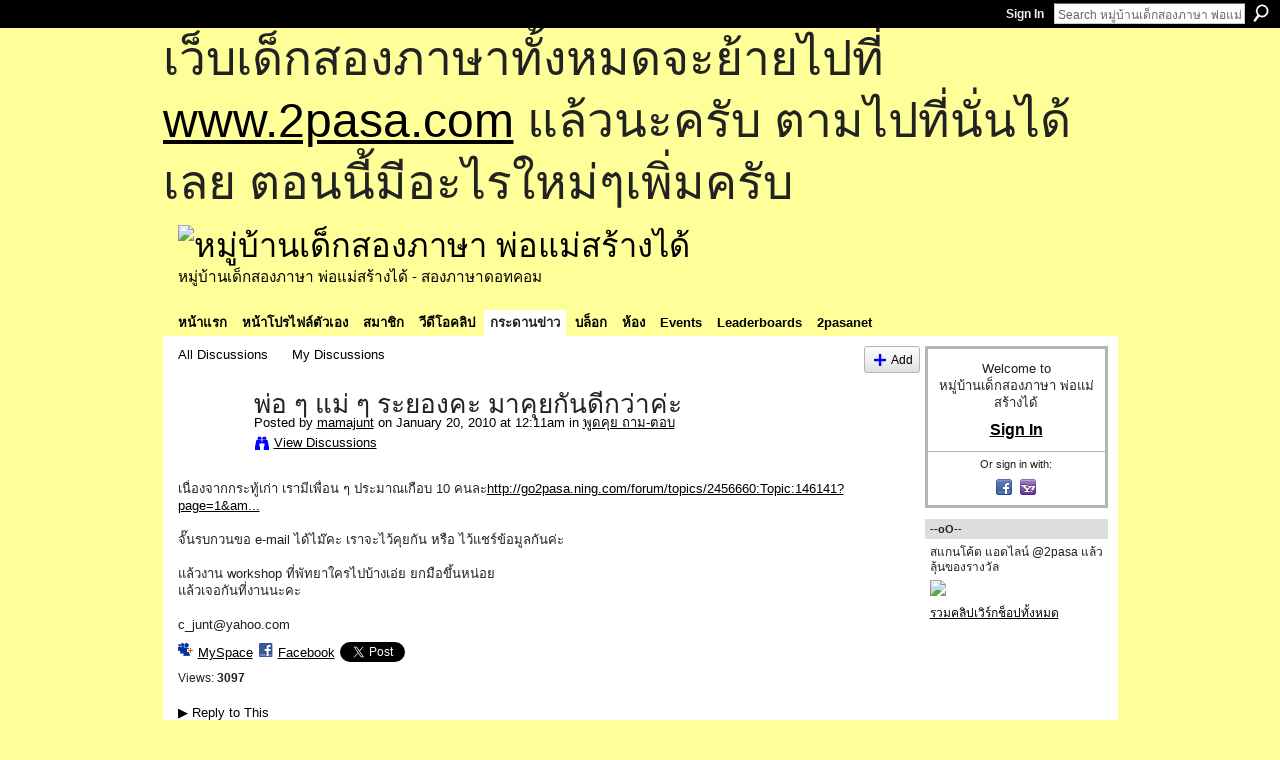

--- FILE ---
content_type: text/html; charset=UTF-8
request_url: http://go2pasa.ning.com/forum/topics/2456660:Topic:170625?commentId=2456660%3AComment%3A297453
body_size: 58633
content:
<!DOCTYPE html>
<html lang="en" xmlns:og="http://ogp.me/ns#" xmlns:fb="http://www.facebook.com/2008/fbml">
    <head data-layout-view="default">
<script>
    window.dataLayer = window.dataLayer || [];
        </script>
<!-- Google Tag Manager -->
<script>(function(w,d,s,l,i){w[l]=w[l]||[];w[l].push({'gtm.start':
new Date().getTime(),event:'gtm.js'});var f=d.getElementsByTagName(s)[0],
j=d.createElement(s),dl=l!='dataLayer'?'&l='+l:'';j.async=true;j.src=
'https://www.googletagmanager.com/gtm.js?id='+i+dl;f.parentNode.insertBefore(j,f);
})(window,document,'script','dataLayer','GTM-T5W4WQ');</script>
<!-- End Google Tag Manager -->
            <meta http-equiv="Content-Type" content="text/html; charset=utf-8" />
    <title>พ่อ ๆ แม่ ๆ ระยองคะ มาคุยกันดีกว่าค่ะ - หมู่บ้านเด็กสองภาษา พ่อแม่สร้างได้</title>
    <link rel="icon" href="http://go2pasa.ning.com/favicon.ico" type="image/x-icon" />
    <link rel="SHORTCUT ICON" href="http://go2pasa.ning.com/favicon.ico" type="image/x-icon" />
    <meta name="description" content="เนื่องจากกระทู้เก่า เรามีเพื่อน ๆ ประมาณเกือบ 10 คนละhttp://go2pasa.ning.com/forum/topics/2456660:Topic:146141?page=1&amp;amp;commentId=2456660%3AComment%3A170…" />
<meta name="title" content="พ่อ ๆ แม่ ๆ ระยองคะ มาคุยกันดีกว่าค่ะ" />
<meta property="og:type" content="website" />
<meta property="og:url" content="http://go2pasa.ning.com/forum/topics/2456660:Topic:170625?commentId=2456660%3AComment%3A297453" />
<meta property="og:title" content="พ่อ ๆ แม่ ๆ ระยองคะ มาคุยกันดีกว่าค่ะ" />
<meta property="og:image" content="https://storage.ning.com/topology/rest/1.0/file/get/2746066259?profile=UPSCALE_150x150">
<meta name="twitter:card" content="summary" />
<meta name="twitter:title" content="พ่อ ๆ แม่ ๆ ระยองคะ มาคุยกันดีกว่าค่ะ" />
<meta name="twitter:description" content="เนื่องจากกระทู้เก่า เรามีเพื่อน ๆ ประมาณเกือบ 10 คนละhttp://go2pasa.ning.com/forum/topics/2456660:Topic:146141?page=1&amp;amp;commentId=2456660%3AComment%3A170…" />
<meta name="twitter:image" content="https://storage.ning.com/topology/rest/1.0/file/get/2746066259?profile=UPSCALE_150x150" />
<link rel="image_src" href="https://storage.ning.com/topology/rest/1.0/file/get/2746066259?profile=UPSCALE_150x150" />
<script type="text/javascript">
    djConfig = { baseScriptUri: 'http://go2pasa.ning.com/xn/static-6.11.8.1/js/dojo-0.3.1-ning/', isDebug: false }
ning = {"CurrentApp":{"premium":true,"iconUrl":"https:\/\/storage.ning.com\/topology\/rest\/1.0\/file\/get\/2746066259?profile=UPSCALE_150x150","url":"httpgo2pasa.ning.com","domains":["2pasa.com"],"online":true,"privateSource":true,"id":"go2pasa","appId":2456660,"description":"\u0e08\u0e32\u0e01\u0e1a\u0e49\u0e32\u0e19\u0e44\u0e21\u0e48\u0e01\u0e35\u0e48\u0e2b\u0e25\u0e31\u0e07\u0e02\u0e2d\u0e07\u0e1c\u0e39\u0e49\u0e40\u0e2b\u0e47\u0e19\u0e14\u0e49\u0e27\u0e22\u0e01\u0e31\u0e1a\u0e41\u0e19\u0e27\u0e17\u0e32\u0e07\u0e2a\u0e2d\u0e19\u0e20\u0e32\u0e29\u0e32\u0e17\u0e35\u0e48\u0e2a\u0e2d\u0e07\u0e43\u0e2b\u0e49\u0e01\u0e31\u0e1a\u0e25\u0e39\u0e01 \u0e42\u0e14\u0e22\u0e43\u0e0a\u0e49\u0e27\u0e34\u0e18\u0e35\u0e2a\u0e2d\u0e19\u0e41\u0e1a\u0e1a\u0e40\u0e14\u0e47\u0e01\u0e2a\u0e2d\u0e07\u0e20\u0e32\u0e29\u0e32 \u0e17\u0e33\u0e43\u0e2b\u0e49\u0e40\u0e01\u0e34\u0e14\u0e04\u0e23\u0e2d\u0e1a\u0e04\u0e23\u0e31\u0e27\u0e2a\u0e2d\u0e07\u0e20\u0e32\u0e29\u0e32\u0e02\u0e36\u0e49\u0e19\u0e40\u0e1b\u0e47\u0e19\u0e2b\u0e21\u0e39\u0e48\u0e1a\u0e49\u0e32\u0e19\u0e41\u0e2b\u0e48\u0e07\u0e19\u0e35\u0e49","name":"\u0e2b\u0e21\u0e39\u0e48\u0e1a\u0e49\u0e32\u0e19\u0e40\u0e14\u0e47\u0e01\u0e2a\u0e2d\u0e07\u0e20\u0e32\u0e29\u0e32 \u0e1e\u0e48\u0e2d\u0e41\u0e21\u0e48\u0e2a\u0e23\u0e49\u0e32\u0e07\u0e44\u0e14\u0e49","owner":"pongrapee","createdDate":"2008-10-31T12:21:26.127Z","runOwnAds":false},"CurrentProfile":null,"maxFileUploadSize":5};
        (function(){
            if (!window.ning) { return; }

            var age, gender, rand, obfuscated, combined;

            obfuscated = document.cookie.match(/xgdi=([^;]+)/);
            if (obfuscated) {
                var offset = 100000;
                obfuscated = parseInt(obfuscated[1]);
                rand = obfuscated / offset;
                combined = (obfuscated % offset) ^ rand;
                age = combined % 1000;
                gender = (combined / 1000) & 3;
                gender = (gender == 1 ? 'm' : gender == 2 ? 'f' : 0);
                ning.viewer = {"age":age,"gender":gender};
            }
        })();

        if (window.location.hash.indexOf('#!/') == 0) {
        window.location.replace(window.location.hash.substr(2));
    }
    window.xg = window.xg || {};
xg.captcha = {
    'shouldShow': false,
    'siteKey': '6Ldf3AoUAAAAALPgNx2gcXc8a_5XEcnNseR6WmsT'
};
xg.addOnRequire = function(f) { xg.addOnRequire.functions.push(f); };
xg.addOnRequire.functions = [];
xg.addOnFacebookLoad = function (f) { xg.addOnFacebookLoad.functions.push(f); };
xg.addOnFacebookLoad.functions = [];
xg._loader = {
    p: 0,
    loading: function(set) {  this.p++; },
    onLoad: function(set) {
                this.p--;
        if (this.p == 0 && typeof(xg._loader.onDone) == 'function') {
            xg._loader.onDone();
        }
    }
};
xg._loader.loading('xnloader');
if (window.bzplcm) {
    window.bzplcm._profileCount = 0;
    window.bzplcm._profileSend = function() { if (window.bzplcm._profileCount++ == 1) window.bzplcm.send(); };
}
xg._loader.onDone = function() {
            if(window.bzplcm)window.bzplcm.start('ni');
        xg.shared.util.parseWidgets();    var addOnRequireFunctions = xg.addOnRequire.functions;
    xg.addOnRequire = function(f) { f(); };
    try {
        if (addOnRequireFunctions) { dojo.lang.forEach(addOnRequireFunctions, function(onRequire) { onRequire.apply(); }); }
    } catch (e) {
        if(window.bzplcm)window.bzplcm.ts('nx').send();
        throw e;
    }
    if(window.bzplcm) { window.bzplcm.stop('ni'); window.bzplcm._profileSend(); }
};
window.xn = { track: { event: function() {}, pageView: function() {}, registerCompletedFlow: function() {}, registerError: function() {}, timer: function() { return { lapTime: function() {} }; } } };</script>
<meta name="medium" content="news" /><link rel="alternate" type="application/atom+xml" title="พ่อ ๆ แม่ ๆ ระยองคะ มาคุยกันดีกว่าค่ะ - หมู่บ้านเด็กสองภาษา พ่อแม่สร้างได้" href="http://go2pasa.ning.com/forum/topics/2456660:Topic:170625?commentId=2456660%3AComment%3A297453&amp;feed=yes&amp;xn_auth=no" /><link rel="alternate" type="application/atom+xml" title="Discussion Forum - หมู่บ้านเด็กสองภาษา พ่อแม่สร้างได้" href="http://go2pasa.ning.com/forum?sort=mostRecent&amp;feed=yes&amp;xn_auth=no" />
<style type="text/css" media="screen,projection">
#xg_navigation ul div.xg_subtab ul li a {
    color:#555555;
    background:#F2F2F2;
}
#xg_navigation ul div.xg_subtab ul li a:hover {
    color:#222222;
    background:#D3DADE;
}
</style>

<style type="text/css" media="screen,projection">
@import url("http://static.ning.com/socialnetworkmain/widgets/index/css/common.min.css?xn_version=1229287718");
@import url("http://static.ning.com/socialnetworkmain/widgets/forum/css/component.min.css?xn_version=148829171");

</style>

<style type="text/css" media="screen,projection">
@import url("/generated-69468fcb9b5103-99555189-css?xn_version=202512201152");

</style>

<style type="text/css" media="screen,projection">
@import url("/generated-69468fcb305ed3-28803778-css?xn_version=202512201152");

</style>

<!--[if IE 6]>
    <link rel="stylesheet" type="text/css" href="http://static.ning.com/socialnetworkmain/widgets/index/css/common-ie6.min.css?xn_version=463104712" />
<![endif]-->
<!--[if IE 7]>
<link rel="stylesheet" type="text/css" href="http://static.ning.com/socialnetworkmain/widgets/index/css/common-ie7.css?xn_version=2712659298" />
<![endif]-->
<link rel="EditURI" type="application/rsd+xml" title="RSD" href="http://go2pasa.ning.com/profiles/blog/rsd" />
<script type="text/javascript">(function(a,b){if(/(android|bb\d+|meego).+mobile|avantgo|bada\/|blackberry|blazer|compal|elaine|fennec|hiptop|iemobile|ip(hone|od)|iris|kindle|lge |maemo|midp|mmp|netfront|opera m(ob|in)i|palm( os)?|phone|p(ixi|re)\/|plucker|pocket|psp|series(4|6)0|symbian|treo|up\.(browser|link)|vodafone|wap|windows (ce|phone)|xda|xiino/i.test(a)||/1207|6310|6590|3gso|4thp|50[1-6]i|770s|802s|a wa|abac|ac(er|oo|s\-)|ai(ko|rn)|al(av|ca|co)|amoi|an(ex|ny|yw)|aptu|ar(ch|go)|as(te|us)|attw|au(di|\-m|r |s )|avan|be(ck|ll|nq)|bi(lb|rd)|bl(ac|az)|br(e|v)w|bumb|bw\-(n|u)|c55\/|capi|ccwa|cdm\-|cell|chtm|cldc|cmd\-|co(mp|nd)|craw|da(it|ll|ng)|dbte|dc\-s|devi|dica|dmob|do(c|p)o|ds(12|\-d)|el(49|ai)|em(l2|ul)|er(ic|k0)|esl8|ez([4-7]0|os|wa|ze)|fetc|fly(\-|_)|g1 u|g560|gene|gf\-5|g\-mo|go(\.w|od)|gr(ad|un)|haie|hcit|hd\-(m|p|t)|hei\-|hi(pt|ta)|hp( i|ip)|hs\-c|ht(c(\-| |_|a|g|p|s|t)|tp)|hu(aw|tc)|i\-(20|go|ma)|i230|iac( |\-|\/)|ibro|idea|ig01|ikom|im1k|inno|ipaq|iris|ja(t|v)a|jbro|jemu|jigs|kddi|keji|kgt( |\/)|klon|kpt |kwc\-|kyo(c|k)|le(no|xi)|lg( g|\/(k|l|u)|50|54|\-[a-w])|libw|lynx|m1\-w|m3ga|m50\/|ma(te|ui|xo)|mc(01|21|ca)|m\-cr|me(rc|ri)|mi(o8|oa|ts)|mmef|mo(01|02|bi|de|do|t(\-| |o|v)|zz)|mt(50|p1|v )|mwbp|mywa|n10[0-2]|n20[2-3]|n30(0|2)|n50(0|2|5)|n7(0(0|1)|10)|ne((c|m)\-|on|tf|wf|wg|wt)|nok(6|i)|nzph|o2im|op(ti|wv)|oran|owg1|p800|pan(a|d|t)|pdxg|pg(13|\-([1-8]|c))|phil|pire|pl(ay|uc)|pn\-2|po(ck|rt|se)|prox|psio|pt\-g|qa\-a|qc(07|12|21|32|60|\-[2-7]|i\-)|qtek|r380|r600|raks|rim9|ro(ve|zo)|s55\/|sa(ge|ma|mm|ms|ny|va)|sc(01|h\-|oo|p\-)|sdk\/|se(c(\-|0|1)|47|mc|nd|ri)|sgh\-|shar|sie(\-|m)|sk\-0|sl(45|id)|sm(al|ar|b3|it|t5)|so(ft|ny)|sp(01|h\-|v\-|v )|sy(01|mb)|t2(18|50)|t6(00|10|18)|ta(gt|lk)|tcl\-|tdg\-|tel(i|m)|tim\-|t\-mo|to(pl|sh)|ts(70|m\-|m3|m5)|tx\-9|up(\.b|g1|si)|utst|v400|v750|veri|vi(rg|te)|vk(40|5[0-3]|\-v)|vm40|voda|vulc|vx(52|53|60|61|70|80|81|83|85|98)|w3c(\-| )|webc|whit|wi(g |nc|nw)|wmlb|wonu|x700|yas\-|your|zeto|zte\-/i.test(a.substr(0,4)))window.location.replace(b)})(navigator.userAgent||navigator.vendor||window.opera,'http://go2pasa.ning.com/m/discussion?id=2456660%3ATopic%3A170625');</script>
    </head>
    <body>
<!-- Google Tag Manager (noscript) -->
<noscript><iframe src="https://www.googletagmanager.com/ns.html?id=GTM-T5W4WQ"
height="0" width="0" style="display:none;visibility:hidden"></iframe></noscript>
<!-- End Google Tag Manager (noscript) -->
        <div id='fb-root'></div>
<script>
  window.fbAsyncInit = function () {
    FB.init({
      appId      : null, 
      status     : true,   
      cookie     : true,   
      xfbml      : true, 
      version    : 'v2.3'  
    });
    var n = xg.addOnFacebookLoad.functions.length;
    for (var i = 0; i < n; i++) {
      xg.addOnFacebookLoad.functions[i]();
    }
    xg.addOnFacebookLoad = function (f) { f(); };
    xg.addOnFacebookLoad.functions = [];
  };
  (function() {
    var e = document.createElement('script');
    e.src = document.location.protocol + '//connect.facebook.net/en_US/sdk.js';
    e.async = true;
    document.getElementById('fb-root').appendChild(e);
  })();
</script>        <div id="xn_bar">
            <div id="xn_bar_menu">
                <div id="xn_bar_menu_branding" >
                                    </div>

                <div id="xn_bar_menu_more">
                    <form id="xn_bar_menu_search" method="GET" action="http://go2pasa.ning.com/main/search/search">
                        <fieldset>
                            <input type="text" name="q" id="xn_bar_menu_search_query" value="Search หมู่บ้านเด็กสองภาษา พ่อแม่สร้างได้" _hint="Search หมู่บ้านเด็กสองภาษา พ่อแม่สร้างได้" accesskey="4" class="text xj_search_hint" />
                            <a id="xn_bar_menu_search_submit" href="#" onclick="document.getElementById('xn_bar_menu_search').submit();return false">Search</a>
                        </fieldset>
                    </form>
                </div>

                            <ul id="xn_bar_menu_tabs">
                                            <li><a href="http://go2pasa.ning.com/main/authorization/signIn?target=http%3A%2F%2Fgo2pasa.ning.com%2Fforum%2Ftopics%2F2456660%3ATopic%3A170625%3FcommentId%3D2456660%253AComment%253A297453">Sign In</a></li>
                                    </ul>
                        </div>
        </div>
        
        <div id="xg_ad_above_header" class="xg_ad xj_ad_above_header"><div class="xg_module module-plain  html_module module_text xg_reset" data-module_name="text"
        >
            <div class="xg_module_body xg_user_generated">
            <p><span style="font-size: 36pt;">เว็บเด็กสองภาษาทั้งหมดจะย้ายไปที่ <a href="http://www.2pasa.com" target="_blank" rel="noopener">www.2pasa.com</a> แล้วนะครับ ตามไปที่นั่นได้เลย ตอนนี้มีอะไรใหม่ๆเพิ่มครับ</span></p>
        </div>
        </div>
</div>
        <div id="xg" class="xg_theme xg_widget_forum xg_widget_forum_topic xg_widget_forum_topic_show" data-layout-pack="classic">
            <div id="xg_head">
                <div id="xg_masthead">
                    <p id="xg_sitename"><a id="application_name_header_link" href="/"><img src="http://storage.ning.com/topology/rest/1.0/file/get/1979825705?profile=RESIZE_320x320" alt="หมู่บ้านเด็กสองภาษา พ่อแม่สร้างได้"></a></p>
                    <p id="xg_sitedesc" class="xj_site_desc">หมู่บ้านเด็กสองภาษา พ่อแม่สร้างได้ - สองภาษาดอทคอม</p>
                </div>
                <div id="xg_navigation">
                    <ul>
    <li id="xg_tab_main" class="xg_subtab"><a href="/"><span>หน้าแรก</span></a></li><li id="xg_tab_profile" class="xg_subtab"><a href="/profiles"><span>หน้าโปรไฟล์ตัวเอง</span></a></li><li id="xg_tab_members" class="xg_subtab"><a href="/profiles/members/"><span>สมาชิก</span></a></li><li id="xg_tab_video" class="xg_subtab"><a href="/video"><span>วีดีโอคลิป</span></a></li><li id="xg_tab_forum" class="xg_subtab this"><a href="/forum"><span>กระดานข่าว</span></a></li><li id="xg_tab_blogs" class="xg_subtab"><a href="/profiles/blog/list"><span>บล็อก</span></a></li><li id="xg_tab_groups" class="xg_subtab"><a href="/groups"><span>ห้อง</span></a></li><li id="xg_tab_events" class="xg_subtab"><a href="/events"><span>Events</span></a></li><li id="xg_tab_leaderboards" class="xg_subtab"><a href="/leaderboards"><span>Leaderboards</span></a></li><li id="xg_tab_xn0" class="xg_subtab"><a href="/page/2pasanet-1"><span>2pasanet</span></a></li></ul>

                </div>
            </div>
            
            <div id="xg_body">
                
                <div class="xg_column xg_span-16 xj_classic_canvas">
                    <ul class="navigation easyclear">
            <li><a href="http://go2pasa.ning.com/forum">All Discussions</a></li>
        <li><a href="http://go2pasa.ning.com/forum/topic/listForContributor?">My Discussions</a></li>
                <li class="right xg_lightborder navbutton"><a href="http://go2pasa.ning.com/main/authorization/signUp?target=http%3A%2F%2Fgo2pasa.ning.com%2Fforum%2Ftopic%2Fnew%3Ftarget%3Dhttp%253A%252F%252Fgo2pasa.ning.com%252Fforum%252Ftopics%252F2456660%253ATopic%253A170625%253FcommentId%253D2456660%25253AComment%25253A297453%26categoryId%3D2456660%253ACategory%253A22" dojoType="PromptToJoinLink" _joinPromptText="Please sign up or sign in to complete this step." _hasSignUp="true" _signInUrl="http://go2pasa.ning.com/main/authorization/signIn?target=http%3A%2F%2Fgo2pasa.ning.com%2Fforum%2Ftopic%2Fnew%3Ftarget%3Dhttp%253A%252F%252Fgo2pasa.ning.com%252Fforum%252Ftopics%252F2456660%253ATopic%253A170625%253FcommentId%253D2456660%25253AComment%25253A297453%26categoryId%3D2456660%253ACategory%253A22" class="xg_sprite xg_sprite-add">Add</a></li>
    </ul>
<div class="xg_module xg_module_with_dialog">
    <div class="xg_headline xg_headline-img xg_headline-2l">
    <div class="ib"><span class="xg_avatar"><a class="fn url" href="http://go2pasa.ning.com/profile/mamajunt"  title="mamajunt"><span class="table_img dy-avatar dy-avatar-64 "><img  class="photo photo" src="http://storage.ning.com/topology/rest/1.0/file/get/1959203511?profile=RESIZE_64x64&amp;width=64&amp;height=64&amp;crop=1%3A1" alt="" /></span></a></span></div>
<div class="tb"><h1>พ่อ ๆ แม่ ๆ ระยองคะ มาคุยกันดีกว่าค่ะ</h1>
        <ul class="navigation byline">
            <li><a class="nolink">Posted by </a><a href="/profile/mamajunt">mamajunt</a><a class="nolink"> on January 20, 2010 at 12:11am in </a><a href="http://go2pasa.ning.com/forum/categories/2456660:Category:22/listForCategory">พูดคุย ถาม-ตอบ</a></li>
            <li><a class="xg_sprite xg_sprite-view" href="http://go2pasa.ning.com/forum/topic/listForContributor?user=2fj4uua24zh85">View Discussions</a></li>
        </ul>
    </div>
</div>
    <div class="xg_module_body">
        <div class="discussion" data-category-id="2456660:Category:22">
            <div class="description">
                                <div class="xg_user_generated">
                    เนื่องจากกระทู้เก่า เรามีเพื่อน ๆ ประมาณเกือบ 10 คนละ<a href="http://go2pasa.ning.com/forum/topics/2456660:Topic:146141?page=1&amp;commentId=2456660%3AComment%3A170451&amp;x=1#2456660Comment170451">http://go2pasa.ning.com/forum/topics/2456660:Topic:146141?page=1&am...</a><br />
<br />
จั๊นรบกวนขอ e-mail ได้ไม๊คะ เราจะไว้คุยกัน หรือ ไว้แชร์ข้อมูลกันค่ะ<br />
<br />
แล้วงาน workshop ที่พัทยาใครไปบ้างเอ่ย ยกมือขึ้นหน่อย<br />
แล้วเจอกันที่งานนะคะ<br />
<br />
c_junt@yahoo.com                </div>
            </div>
        </div>
                    <p class="small" id="tagsList" style="display:none">Tags:<br/></p>
                <div class="left-panel">
                            <p class="share-links clear">
                <a href="http://www.myspace.com/Modules/PostTo/Pages/?t=%E0%B8%9E%E0%B9%88%E0%B8%AD%20%E0%B9%86%20%E0%B9%81%E0%B8%A1%E0%B9%88%20%E0%B9%86%20%E0%B8%A3%E0%B8%B0%E0%B8%A2%E0%B8%AD%E0%B8%87%E0%B8%84%E0%B8%B0%20%E0%B8%A1%E0%B8%B2%E0%B8%84%E0%B8%B8%E0%B8%A2%E0%B8%81%E0%B8%B1%E0%B8%99%E0%B8%94%E0%B8%B5%E0%B8%81%E0%B8%A7%E0%B9%88%E0%B8%B2%E0%B8%84%E0%B9%88%E0%B8%B0&c=Check%20out%20%22%E0%B8%9E%E0%B9%88%E0%B8%AD%20%E0%B9%86%20%E0%B9%81%E0%B8%A1%E0%B9%88%20%E0%B9%86%20%E0%B8%A3%E0%B8%B0%E0%B8%A2%E0%B8%AD%E0%B8%87%E0%B8%84%E0%B8%B0%20%E0%B8%A1%E0%B8%B2%E0%B8%84%E0%B8%B8%E0%B8%A2%E0%B8%81%E0%B8%B1%E0%B8%99%E0%B8%94%E0%B8%B5%E0%B8%81%E0%B8%A7%E0%B9%88%E0%B8%B2%E0%B8%84%E0%B9%88%E0%B8%B0%22%20on%20%E0%B8%AB%E0%B8%A1%E0%B8%B9%E0%B9%88%E0%B8%9A%E0%B9%89%E0%B8%B2%E0%B8%99%E0%B9%80%E0%B8%94%E0%B9%87%E0%B8%81%E0%B8%AA%E0%B8%AD%E0%B8%87%E0%B8%A0%E0%B8%B2%E0%B8%A9%E0%B8%B2%20%E0%B8%9E%E0%B9%88%E0%B8%AD%E0%B9%81%E0%B8%A1%E0%B9%88%E0%B8%AA%E0%B8%A3%E0%B9%89%E0%B8%B2%E0%B8%87%E0%B9%84%E0%B8%94%E0%B9%89&u=http%3A%2F%2Fgo2pasa.ning.com%2Fxn%2Fdetail%2F2456660%3ATopic%3A170625&l=2" class="post_to_myspace" target="_blank">MySpace</a>            <script>!function(d,s,id){var js,fjs=d.getElementsByTagName(s)[0];if(!d.getElementById(id)){js=d.createElement(s);js.id=id;js.src="//platform.twitter.com/widgets.js";fjs.parentNode.insertBefore(js,fjs);}}(document,"script","twitter-wjs");</script>
                    <span class="xg_tweet">
        <a href="https://twitter.com/share" class="post_to_twitter twitter-share-button" target="_blank"
            data-text="Checking out &quot;พ่อ ๆ แม่ ๆ ระยองคะ มาคุยกันดีกว่าค่ะ&quot; on หมู่บ้านเด็กสองภาษา พ่อแม่สร้างไ:" data-url="http://go2pasa.ning.com/forum/topics/2456660:Topic:170625?commentId=2456660%3AComment%3A297453" data-count="none" data-dnt="true">Tweet</a>
        </span>
                <a class="post_to_facebook xj_post_to_facebook" href="http://www.facebook.com/share.php?u=http%3A%2F%2Fgo2pasa.ning.com%2Fforum%2Ftopics%2F2456660%3ATopic%3A170625%3FcommentId%3D2456660%253AComment%253A297453%26xg_source%3Dfacebookshare&amp;t=" _url="http://go2pasa.ning.com/forum/topics/2456660:Topic:170625?commentId=2456660%3AComment%3A297453&amp;xg_source=facebookshare" _title="" _log="{&quot;module&quot;:&quot;forum&quot;,&quot;page&quot;:&quot;topic&quot;,&quot;action&quot;:&quot;show&quot;}">Facebook</a>
    <div class="likebox">
    <div class="facebook-like" data-content-type="Topic" data-content-id="2456660:Topic:170625" data-page-type="detail">
        <fb:like href="http://go2pasa.ning.com/xn/detail/2456660:Topic:170625" layout="button_count" show_faces="false" width="450"></fb:like>
    </div>
</div>
                </p>
                            <script>xg.addOnRequire(function () { xg.post('/main/viewcount/update?xn_out=json', {key: '2456660:Topic:170625', x: '6bdf363'}); });</script>                <p class="small dy-clear view-count-container">
    <span class="view-count-label">Views:</span> <span class="view-count">3097</span></p>

                    </div>
                <dl id="cf" class="discussion noindent">
            <dd>             <p class="toggle">
            <a href="http://go2pasa.ning.com/main/authorization/signUp?target=http%3A%2F%2Fgo2pasa.ning.com%2Fforum%2Ftopics%2F2456660%3ATopic%3A170625%3FcommentId%3D2456660%253AComment%253A297453" dojoType="PromptToJoinLink" _joinPromptText="Please sign up or sign in to complete this step." _hasSignUp="true" _signInUrl="http://go2pasa.ning.com/main/authorization/signIn?target=http%3A%2F%2Fgo2pasa.ning.com%2Fforum%2Ftopics%2F2456660%3ATopic%3A170625%3FcommentId%3D2456660%253AComment%253A297453"><span><!--[if IE]>&#9658;<![endif]--><![if !IE]>&#9654;<![endif]></span> Reply to This</a>
        </p>
    </dd>        </dl>
    </div>
</div>
    <div class="xg_module">
            <div id="discussionReplies" >
            <div class="xg_module_body">
                <h3 id="comments" _scrollTo="cid-2456660:Comment:297453">Replies to This Discussion</h3>
                                    <dl class="discussion clear i2 xg_lightborder">
    <dt class="byline">
        <a name="2456660:Comment:295486" id="cid-2456660:Comment:295486"></a>         <span class="xg_avatar"><a class="fn url" href="http://go2pasa.ning.com/profile/Kanokporn"  title="Kanokporn"><span class="table_img dy-avatar dy-avatar-48 "><img  class="photo photo left" src="http://storage.ning.com/topology/rest/1.0/file/get/1959248854?profile=RESIZE_48X48&amp;width=48&amp;height=48&amp;crop=1%3A1" alt="" /></span></a></span><a name="2456660Comment295486" href="http://go2pasa.ning.com/xn/detail/2456660:Comment:295486" title="Permalink to this Reply" class="xg_icon xg_icon-permalink">Permalink</a> Reply by <a href="http://go2pasa.ning.com/forum/topic/listForContributor?user=3k6b6scxzqiws" class="fn url">Kanokporn</a> on <span class="timestamp">June 15, 2010 at 9:27am</span>    </dt>
        <dd>
                        <div class="description" id="desc_2456660Comment295486"><div class="xg_user_generated">ลูกสาวชื่อ จีณ ค่ะ สาวหมวย ขาวๆ ผอมๆ น่ะค่ะ (5.5 ขวบแล้ว)<br />
คนเล็กผู้ชาย ชื่อ Japan (1.5 ขวบ)<br />
<br />
อยากจะคุยกับคุณแม่มิเชลอยู่หรอกค่ะ แต่ภาษาอังกฤษไม่แข็งแรง มองหน้ากันไปมาแล้วก็ส่งยิ้มสยามไป แค่นั้น<br />
<br />
ถ้ามีโอกาสคงได้พบกันนะคะ</div></div>
                </dd>
        <dd>
        <ul class="actionlinks">
    <li>             <p class="toggle">
            <a href="http://go2pasa.ning.com/main/authorization/signUp?target=http%3A%2F%2Fgo2pasa.ning.com%2Fforum%2Ftopics%2F2456660%3ATopic%3A170625%3FcommentId%3D2456660%253AComment%253A297453" dojoType="PromptToJoinLink" _joinPromptText="Please sign up or sign in to complete this step." _hasSignUp="true" _signInUrl="http://go2pasa.ning.com/main/authorization/signIn?target=http%3A%2F%2Fgo2pasa.ning.com%2Fforum%2Ftopics%2F2456660%3ATopic%3A170625%3FcommentId%3D2456660%253AComment%253A297453"><span><!--[if IE]>&#9658;<![endif]--><![if !IE]>&#9654;<![endif]></span> Reply</a>
        </p>
    </li><li class="actionlink"></li>    </ul>
</dl>
<dl class="discussion clear i3 xg_lightborder">
    <dt class="byline">
        <a name="2456660:Comment:295515" id="cid-2456660:Comment:295515"></a>         <span class="xg_avatar"><a class="fn url" href="http://go2pasa.ning.com/profile/mamajunt"  title="mamajunt"><span class="table_img dy-avatar dy-avatar-48 "><img  class="photo photo left" src="http://storage.ning.com/topology/rest/1.0/file/get/1959203511?profile=RESIZE_48X48&amp;width=48&amp;height=48&amp;crop=1%3A1" alt="" /></span></a></span><a name="2456660Comment295515" href="http://go2pasa.ning.com/xn/detail/2456660:Comment:295515" title="Permalink to this Reply" class="xg_icon xg_icon-permalink">Permalink</a> Reply by <a href="http://go2pasa.ning.com/forum/topic/listForContributor?user=2fj4uua24zh85" class="fn url">mamajunt</a> on <span class="timestamp">June 15, 2010 at 9:54am</span>    </dt>
        <dd>
                        <div class="description" id="desc_2456660Comment295515"><div class="xg_user_generated">ได้ค่ะ ยินดีมาก ๆ<br />
แต่คุยกับแม่มิเชล บางทีก็ฟังยากนิดนึง เพราะแกพูดเร็ว<br />
ลิ้นรัว แบบคนฟิลิปปินอะ</div></div>
                </dd>
        <dd>
        <ul class="actionlinks">
    <li>             <p class="toggle">
            <a href="http://go2pasa.ning.com/main/authorization/signUp?target=http%3A%2F%2Fgo2pasa.ning.com%2Fforum%2Ftopics%2F2456660%3ATopic%3A170625%3FcommentId%3D2456660%253AComment%253A297453" dojoType="PromptToJoinLink" _joinPromptText="Please sign up or sign in to complete this step." _hasSignUp="true" _signInUrl="http://go2pasa.ning.com/main/authorization/signIn?target=http%3A%2F%2Fgo2pasa.ning.com%2Fforum%2Ftopics%2F2456660%3ATopic%3A170625%3FcommentId%3D2456660%253AComment%253A297453"><span><!--[if IE]>&#9658;<![endif]--><![if !IE]>&#9654;<![endif]></span> Reply</a>
        </p>
    </li><li class="actionlink"></li>    </ul>
</dl>
<dl class="discussion clear i0 xg_lightborder">
    <dt class="byline">
        <a name="2456660:Comment:295763" id="cid-2456660:Comment:295763"></a>         <span class="xg_avatar"><a class="fn url" href="http://go2pasa.ning.com/profile/Tawanphupha"  title="Tawanphupha"><span class="table_img dy-avatar dy-avatar-48 "><img  class="photo photo left" src="http://storage.ning.com/topology/rest/1.0/file/get/1959350782?profile=RESIZE_48X48&amp;width=48&amp;height=48&amp;crop=1%3A1" alt="" /></span></a></span><a name="2456660Comment295763" href="http://go2pasa.ning.com/xn/detail/2456660:Comment:295763" title="Permalink to this Reply" class="xg_icon xg_icon-permalink">Permalink</a> Reply by <a href="http://go2pasa.ning.com/forum/topic/listForContributor?user=1tvz7ct1x6fmt" class="fn url">Tawanphupha</a> on <span class="timestamp">June 15, 2010 at 1:18pm</span>    </dt>
        <dd>
                        <div class="description" id="desc_2456660Comment295763"><div class="xg_user_generated">รบกวนถามเพื่อนสมาชิกค่ะ อยากได้ที่เรียนพิเศษอังกฤษให้ลูกค่ะ มีที่ไหนแนะนำบ้างค่ะ อยากได้ครูที่เป็นเจ้าของภาษาก็จะำดีมากเลยค่ะ รบกวนท่านใดพอมีที่ดี ๆ แนะนำกันบ้างค่ะ</div></div>
                </dd>
        <dd>
        <ul class="actionlinks">
    <li>             <p class="toggle">
            <a href="http://go2pasa.ning.com/main/authorization/signUp?target=http%3A%2F%2Fgo2pasa.ning.com%2Fforum%2Ftopics%2F2456660%3ATopic%3A170625%3FcommentId%3D2456660%253AComment%253A297453" dojoType="PromptToJoinLink" _joinPromptText="Please sign up or sign in to complete this step." _hasSignUp="true" _signInUrl="http://go2pasa.ning.com/main/authorization/signIn?target=http%3A%2F%2Fgo2pasa.ning.com%2Fforum%2Ftopics%2F2456660%3ATopic%3A170625%3FcommentId%3D2456660%253AComment%253A297453"><span><!--[if IE]>&#9658;<![endif]--><![if !IE]>&#9654;<![endif]></span> Reply</a>
        </p>
    </li><li class="actionlink"></li>    </ul>
</dl>
<dl class="discussion clear i0 xg_lightborder">
    <dt class="byline">
        <a name="2456660:Comment:296548" id="cid-2456660:Comment:296548"></a>         <span class="xg_avatar"><a class="fn url" href="http://go2pasa.ning.com/profile/bigowl"  title="ผู้ใหญ่บิ๊ก"><span class="table_img dy-avatar dy-avatar-48 "><img  class="photo photo left" src="http://storage.ning.com/topology/rest/1.0/file/get/1959201594?profile=RESIZE_48X48&amp;width=48&amp;height=48&amp;crop=1%3A1" alt="" /></span></a></span><a name="2456660Comment296548" href="http://go2pasa.ning.com/xn/detail/2456660:Comment:296548" title="Permalink to this Reply" class="xg_icon xg_icon-permalink">Permalink</a> Reply by <a href="http://go2pasa.ning.com/forum/topic/listForContributor?user=pongrapee" class="fn url">ผู้ใหญ่บิ๊ก</a> on <span class="timestamp">June 15, 2010 at 8:51pm</span>    </dt>
        <dd>
                        <div class="description" id="desc_2456660Comment296548"><div class="xg_user_generated">เปิดให้แล้วนะครับห้องระยอง<br />
<a href="http://go2pasa.ning.com/group/rayong" target="_blank">http://go2pasa.ning.com/group/rayong</a></div></div>
                </dd>
        <dd>
        <ul class="actionlinks">
    <li>             <p class="toggle">
            <a href="http://go2pasa.ning.com/main/authorization/signUp?target=http%3A%2F%2Fgo2pasa.ning.com%2Fforum%2Ftopics%2F2456660%3ATopic%3A170625%3FcommentId%3D2456660%253AComment%253A297453" dojoType="PromptToJoinLink" _joinPromptText="Please sign up or sign in to complete this step." _hasSignUp="true" _signInUrl="http://go2pasa.ning.com/main/authorization/signIn?target=http%3A%2F%2Fgo2pasa.ning.com%2Fforum%2Ftopics%2F2456660%3ATopic%3A170625%3FcommentId%3D2456660%253AComment%253A297453"><span><!--[if IE]>&#9658;<![endif]--><![if !IE]>&#9654;<![endif]></span> Reply</a>
        </p>
    </li><li class="actionlink"></li>    </ul>
</dl>
<dl class="discussion clear i1 xg_lightborder">
    <dt class="byline">
        <a name="2456660:Comment:297453" id="cid-2456660:Comment:297453"></a>         <span class="xg_avatar"><a class="fn url" href="http://go2pasa.ning.com/profile/mamajunt"  title="mamajunt"><span class="table_img dy-avatar dy-avatar-48 "><img  class="photo photo left" src="http://storage.ning.com/topology/rest/1.0/file/get/1959203511?profile=RESIZE_48X48&amp;width=48&amp;height=48&amp;crop=1%3A1" alt="" /></span></a></span><a name="2456660Comment297453" href="http://go2pasa.ning.com/xn/detail/2456660:Comment:297453" title="Permalink to this Reply" class="xg_icon xg_icon-permalink">Permalink</a> Reply by <a href="http://go2pasa.ning.com/forum/topic/listForContributor?user=2fj4uua24zh85" class="fn url">mamajunt</a> on <span class="timestamp">June 16, 2010 at 11:36am</span>    </dt>
        <dd>
                        <div class="description" id="desc_2456660Comment297453"><div class="xg_user_generated">Thank you K.Big<br />
Junt</div></div>
                </dd>
        <dd>
        <ul class="actionlinks">
    <li>             <p class="toggle">
            <a href="http://go2pasa.ning.com/main/authorization/signUp?target=http%3A%2F%2Fgo2pasa.ning.com%2Fforum%2Ftopics%2F2456660%3ATopic%3A170625%3FcommentId%3D2456660%253AComment%253A297453" dojoType="PromptToJoinLink" _joinPromptText="Please sign up or sign in to complete this step." _hasSignUp="true" _signInUrl="http://go2pasa.ning.com/main/authorization/signIn?target=http%3A%2F%2Fgo2pasa.ning.com%2Fforum%2Ftopics%2F2456660%3ATopic%3A170625%3FcommentId%3D2456660%253AComment%253A297453"><span><!--[if IE]>&#9658;<![endif]--><![if !IE]>&#9654;<![endif]></span> Reply</a>
        </p>
    </li><li class="actionlink"></li>    </ul>
</dl>
<dl class="discussion clear i0 xg_lightborder">
    <dt class="byline">
        <a name="2456660:Comment:296981" id="cid-2456660:Comment:296981"></a>         <span class="xg_avatar"><a class="fn url" href="http://go2pasa.ning.com/profile/rungrudeeanusatsiri"  title="tuk mom non nalin"><span class="table_img dy-avatar dy-avatar-48 "><img  class="photo photo left" src="http://storage.ning.com/topology/rest/1.0/file/get/1959348461?profile=RESIZE_48X48&amp;width=48&amp;height=48&amp;crop=1%3A1" alt="" /></span></a></span><a name="2456660Comment296981" href="http://go2pasa.ning.com/xn/detail/2456660:Comment:296981" title="Permalink to this Reply" class="xg_icon xg_icon-permalink">Permalink</a> Reply by <a href="http://go2pasa.ning.com/forum/topic/listForContributor?user=0y7bfnyf9gf2i" class="fn url">tuk mom non nalin</a> on <span class="timestamp">June 16, 2010 at 9:04am</span>    </dt>
        <dd>
                        <div class="description" id="desc_2456660Comment296981"><div class="xg_user_generated">ขอบคุณพี่บิ๊ก มากเลยคะ<br />
<br />
แม่ตะวัน ภูผา พอดีตุ๊ก มีพี่ที่รู้จักกันอยู่คะ แกบอกให้ตุ๊กรวบรวม ให้ได้ซัก 5 คน แล้วแกจะจัดให้<br />
ถ้ายังไง คุยกันนะคะ<br />
08-99206226<br />
<br />
ตุ๊ก แม่น้องนนท์ นลิน</div></div>
                </dd>
        <dd>
        <ul class="actionlinks">
    <li>             <p class="toggle">
            <a href="http://go2pasa.ning.com/main/authorization/signUp?target=http%3A%2F%2Fgo2pasa.ning.com%2Fforum%2Ftopics%2F2456660%3ATopic%3A170625%3FcommentId%3D2456660%253AComment%253A297453" dojoType="PromptToJoinLink" _joinPromptText="Please sign up or sign in to complete this step." _hasSignUp="true" _signInUrl="http://go2pasa.ning.com/main/authorization/signIn?target=http%3A%2F%2Fgo2pasa.ning.com%2Fforum%2Ftopics%2F2456660%3ATopic%3A170625%3FcommentId%3D2456660%253AComment%253A297453"><span><!--[if IE]>&#9658;<![endif]--><![if !IE]>&#9654;<![endif]></span> Reply</a>
        </p>
    </li><li class="actionlink"></li>    </ul>
</dl>
<dl class="discussion clear i1 xg_lightborder">
    <dt class="byline">
        <a name="2456660:Comment:297062" id="cid-2456660:Comment:297062"></a>         <span class="xg_avatar"><a class="fn url" href="http://go2pasa.ning.com/profile/Tawanphupha"  title="Tawanphupha"><span class="table_img dy-avatar dy-avatar-48 "><img  class="photo photo left" src="http://storage.ning.com/topology/rest/1.0/file/get/1959350782?profile=RESIZE_48X48&amp;width=48&amp;height=48&amp;crop=1%3A1" alt="" /></span></a></span><a name="2456660Comment297062" href="http://go2pasa.ning.com/xn/detail/2456660:Comment:297062" title="Permalink to this Reply" class="xg_icon xg_icon-permalink">Permalink</a> Reply by <a href="http://go2pasa.ning.com/forum/topic/listForContributor?user=1tvz7ct1x6fmt" class="fn url">Tawanphupha</a> on <span class="timestamp">June 16, 2010 at 9:54am</span>    </dt>
        <dd>
                        <div class="description" id="desc_2456660Comment297062"><div class="xg_user_generated">ขอบคุณคุณตุ๊ก แม่น้องนนท์ มากค่ะ อีกซักพักจะโทรกลับนะค่ะ พอดีตอนนี้ติดภารกิจอยู่ค่ะ<br />
ขอบคุณมากค่ะ</div></div>
                </dd>
        <dd>
        <ul class="actionlinks">
    <li>             <p class="toggle">
            <a href="http://go2pasa.ning.com/main/authorization/signUp?target=http%3A%2F%2Fgo2pasa.ning.com%2Fforum%2Ftopics%2F2456660%3ATopic%3A170625%3FcommentId%3D2456660%253AComment%253A297453" dojoType="PromptToJoinLink" _joinPromptText="Please sign up or sign in to complete this step." _hasSignUp="true" _signInUrl="http://go2pasa.ning.com/main/authorization/signIn?target=http%3A%2F%2Fgo2pasa.ning.com%2Fforum%2Ftopics%2F2456660%3ATopic%3A170625%3FcommentId%3D2456660%253AComment%253A297453"><span><!--[if IE]>&#9658;<![endif]--><![if !IE]>&#9654;<![endif]></span> Reply</a>
        </p>
    </li><li class="actionlink"></li>    </ul>
</dl>
<dl class="discussion clear i1 xg_lightborder">
    <dt class="byline">
        <a name="2456660:Comment:297451" id="cid-2456660:Comment:297451"></a>         <span class="xg_avatar"><a class="fn url" href="http://go2pasa.ning.com/profile/mamajunt"  title="mamajunt"><span class="table_img dy-avatar dy-avatar-48 "><img  class="photo photo left" src="http://storage.ning.com/topology/rest/1.0/file/get/1959203511?profile=RESIZE_48X48&amp;width=48&amp;height=48&amp;crop=1%3A1" alt="" /></span></a></span><a name="2456660Comment297451" href="http://go2pasa.ning.com/xn/detail/2456660:Comment:297451" title="Permalink to this Reply" class="xg_icon xg_icon-permalink">Permalink</a> Reply by <a href="http://go2pasa.ning.com/forum/topic/listForContributor?user=2fj4uua24zh85" class="fn url">mamajunt</a> on <span class="timestamp">June 16, 2010 at 11:36am</span>    </dt>
        <dd>
                        <div class="description" id="desc_2456660Comment297451"><div class="xg_user_generated">พี่ตุ๊กอยากไปให้ไปแนะนำ ที่ห้องระยองด้วยนะคะ หรือว่า ที่ guru ด้วยค่ะ</div></div>
                </dd>
        <dd>
        <ul class="actionlinks">
    <li>             <p class="toggle">
            <a href="http://go2pasa.ning.com/main/authorization/signUp?target=http%3A%2F%2Fgo2pasa.ning.com%2Fforum%2Ftopics%2F2456660%3ATopic%3A170625%3FcommentId%3D2456660%253AComment%253A297453" dojoType="PromptToJoinLink" _joinPromptText="Please sign up or sign in to complete this step." _hasSignUp="true" _signInUrl="http://go2pasa.ning.com/main/authorization/signIn?target=http%3A%2F%2Fgo2pasa.ning.com%2Fforum%2Ftopics%2F2456660%3ATopic%3A170625%3FcommentId%3D2456660%253AComment%253A297453"><span><!--[if IE]>&#9658;<![endif]--><![if !IE]>&#9654;<![endif]></span> Reply</a>
        </p>
    </li><li class="actionlink"></li>    </ul>
</dl>
                            <ul class="pagination easyclear ">
                        <li><a class="" href="http://go2pasa.ning.com/forum/topics/2456660:Topic:170625?id=2456660%3ATopic%3A170625&amp;page=6#comments">‹ Previous</a></li>
                        <li><a href="http://go2pasa.ning.com/forum/topics/2456660:Topic:170625?id=2456660%3ATopic%3A170625&amp;page=1#comments">1</a></li>
                        <li><span>&hellip;</span><li>
                                <li><a href="http://go2pasa.ning.com/forum/topics/2456660:Topic:170625?id=2456660%3ATopic%3A170625&amp;page=5#comments">5</a></li>
                            <li><a href="http://go2pasa.ning.com/forum/topics/2456660:Topic:170625?id=2456660%3ATopic%3A170625&amp;page=6#comments">6</a></li>
                        <li><span>7</span></li>
                    <li class="xg_lightfont"><span>Next ›</span></li>
                            <li class="right">
                        <span style="display:none" dojoType="Pagination" _maxPage="7" _gotoUrl="http://go2pasa.ning.com/forum/topics/2456660:Topic:170625?id=2456660%3ATopic%3A170625&amp;page=__PAGE___#comments">
                        <label>Page</label>
                        <input class="textfield pagination_input align-right" value="1" type="text" name="goto_page" size="2"/>
                        <input class="goto_button button" value="Go" type="button"/></span>
                    </li>
                            </ul>
                    </div>
            <div class="xg_module_foot">
                                    <p class="left">
                        <a class="xg_icon xg_icon-rss" href="http://go2pasa.ning.com/forum/topics/2456660:Topic:170625?commentId=2456660%3AComment%3A297453&amp;feed=yes&amp;xn_auth=no">RSS</a>
                    </p>
                            </div>
        </div>
    </div>

                </div>
                <div class="xg_column xg_span-4 xg_last xj_classic_sidebar">
                        <div class="xg_module" id="xg_module_account">
        <div class="xg_module_body xg_signup xg_lightborder">
            <p>Welcome to<br />หมู่บ้านเด็กสองภาษา พ่อแม่สร้างได้</p>
                        <p class="last-child"><big><strong><a href="http://go2pasa.ning.com/main/authorization/signIn?target=http%3A%2F%2Fgo2pasa.ning.com%2Fforum%2Ftopics%2F2456660%3ATopic%3A170625%3FcommentId%3D2456660%253AComment%253A297453" style="white-space:nowrap">Sign In</a></strong></big></p>
                            <div class="xg_external_signup xg_lightborder xj_signup">
                    <p class="dy-small">Or sign in with:</p>
                    <ul class="providers">
            <li>
            <a
                onclick="xg.index.authorization.social.openAuthWindow(
                    'https://auth.ning.com/socialAuth/facebook?edfm=kNrfRiYnmY6zJKWPTrb4OAFnKoqKhWvqMlIvw3UeI6g8pPnuCr3ojzPMVyVzHOBLIYj0hLPGmCqHewyYdEUDHI2nn18ocN%2FBxUrKGbfzLzzcdCtIifR97YXsc9jg8Sd7%2Fj5Ixwm8tk1%2FxTaVHIFVT9kViGkA7DOSB6bCAWtytYZUhx4aO8lVhGe82zBiQHleBB3yoj7nY6NKBnGaSzl5Kt18Ge1ybYivIe62%2F5sYO9BrlHRhb5GvS4XxIxd5xlL200IGUUCO5o2QuCEPbnbXvCKPlLv0lZ4eb%2B%2FM5by6iGAR%2Bozhh99YK8ca3OZpiyeoJfi7y%2FyrXjM7viQLI%2FxGGHLtRhBkKY3l%2B13CbijU0WQaDjpIktO5ENkciBDyz4iHJXxdJ3WSCQh70hiMpnZPs%2BT5CHvlngcdyxOcVxi5vAtnIe9hVMrQkXsmk8Ib3foaXImSyOZurGpqlI85bR5HLeecup20K%2BsyrvPYsNBqm38h%2BL0vBiMB35WKqq%2Bq8YbM'
                    ); return false;">
                            <span class="mini-service mini-service-facebook" title="Facebook"></span>
                        </a>
        </li>
            <li>
            <a
                onclick="xg.index.authorization.social.openAuthWindow(
                    'https://auth.ning.com/socialAuth/yahooopenidconnect?edfm=3bJCwmnuZNTP5YPB2Oqf%2BMjAcskKg7mDx3LdSw9Nl%2B9UZK0%2Bu3P4sXvavr1ZMGGOLDzfPS3cJGhglFs%2F8INJ6F9FGumU%2F7Msc1Ug%2Fe8jkR3AWnGjEZgXnjKaDt6H5uliwfH8gKxB8CYtQQSgmPoAcpgysOFn%2BbQFdx5CItxcOIpvhFjbPRU1q9KZk35U5G%2Ba40DJL3EjizyuYWBng0%2FvhXgu%2BLI%2FIYFueAfuCM61F41O08GVaRiYySoofuB2Wnc9jmor9XCLXRi9gM2bMXaFWVCsPkLK8ykdxhSOmlJT98UNuSRkHdzvUtzkC9NCUijAMyX1mT31Aerby7Ybs%2F6O2vMV4Xe2H9GWtLbaoMs117d6St13kQBbD1Ov4xVKX%2FuXSNLVjMAB6lILcRM1a%2FnyUmaivs%2BFa8%2BXeCJB0aPMPrI%3D'
                ); return false;">
                <span class="mini-service mini-service-yahoo" title="Yahoo!"></span>
            </a>
        </li>
    </ul>
                </div>
                    </div>
    </div>
<div class="xg_module html_module module_text xg_reset" data-module_name="text"
        >
        <div class="xg_module_head"><h2>--oO--</h2></div>
        <div class="xg_module_body xg_user_generated">
            <p>สแกนโค้ด แอดไลน์ @2pasa แล้วลุ้นของรางวัล<a href="http://storage.ning.com/topology/rest/1.0/file/get/1973032978?profile=original" target="_self"><img src="http://storage.ning.com/topology/rest/1.0/file/get/1973032978?profile=RESIZE_180x180" width="173" class="align-full"  /></a><a href="http://go2pasa.ning.com/video/video/listTagged?tag=workshop">รวมคลิปเวิร์กช็อปทั้งหมด</a><object width="173" height="97" classid="clsid:d27cdb6e-ae6d-11cf-96b8-444553540000" codebase="http://download.macromedia.com/pub/shockwave/cabs/flash/swflash.cab#version=6,0,40,0" _origwidth="200"><param name="allowFullScreen" value="true" ></param>
<param name="allowscriptaccess" value="always" ></param>
<param name="src" value="http://www.youtube.com/v/goME8rRZCF8?version=3&amp;hl=en_US&amp;rel=0" ></param>
<param name="wmode" value="opaque" ></param>
<param name="allowfullscreen" value="true" ></param>
<embed wmode="opaque" width="173" height="97" type="application/x-shockwave-flash" src="http://www.youtube.com/v/goME8rRZCF8?version=3&amp;hl=en_US&amp;rel=0" allowfullscreen="true" allowscriptaccess="always" _origwidth="200"></embed></object><object width="173" height="129" classid="clsid:d27cdb6e-ae6d-11cf-96b8-444553540000" codebase="http://download.macromedia.com/pub/shockwave/cabs/flash/swflash.cab#version=6,0,40,0" _origwidth="200"><param name="allowFullScreen" value="true" ></param>
<param name="allowscriptaccess" value="always" ></param>
<param name="src" value="http://www.youtube.com/v/nqiTD4Yj4Mc?version=3&amp;hl=en_US&amp;rel=0" ></param>
<param name="wmode" value="opaque" ></param>
<param name="allowfullscreen" value="true" ></param>
<embed wmode="opaque" width="173" height="129" type="application/x-shockwave-flash" src="http://www.youtube.com/v/nqiTD4Yj4Mc?version=3&amp;hl=en_US&amp;rel=0" allowfullscreen="true" allowscriptaccess="always" _origwidth="200"></embed></object><object width="173" height="129" classid="clsid:d27cdb6e-ae6d-11cf-96b8-444553540000" codebase="http://download.macromedia.com/pub/shockwave/cabs/flash/swflash.cab#version=6,0,40,0" _origwidth="200"><param name="allowFullScreen" value="true" ></param>
<param name="allowscriptaccess" value="always" ></param>
<param name="src" value="http://www.youtube.com/v/fD8d9_DNw8w?version=3&amp;hl=en_US&amp;rel=0" ></param>
<param name="wmode" value="opaque" ></param>
<param name="allowfullscreen" value="true" ></param>
<embed wmode="opaque" width="173" height="129" type="application/x-shockwave-flash" src="http://www.youtube.com/v/fD8d9_DNw8w?version=3&amp;hl=en_US&amp;rel=0" allowfullscreen="true" allowscriptaccess="always" _origwidth="200"></embed></object><object width="173" height="155" classid="clsid:d27cdb6e-ae6d-11cf-96b8-444553540000" codebase="http://download.macromedia.com/pub/shockwave/cabs/flash/swflash.cab#version=6,0,40,0" _origwidth="200"><param name="allowFullScreen" value="true" ></param>
<param name="allowscriptaccess" value="always" ></param>
<param name="src" value="http://www.youtube.com/v/nYPAq3Es5Uc?fs=1&amp;hl=en_US&amp;rel=0" ></param>
<param name="wmode" value="opaque" ></param>
<param name="allowfullscreen" value="true" ></param>
<embed wmode="opaque" width="173" height="155" type="application/x-shockwave-flash" src="http://www.youtube.com/v/nYPAq3Es5Uc?fs=1&amp;hl=en_US&amp;rel=0" allowfullscreen="true" allowscriptaccess="always" _origwidth="200"></embed></object><object width="173" height="129" _origwidth="200"><param name="movie" value="http://www.youtube.com/v/SaifGyO_72c?version=3&amp;hl=en_US&amp;rel=0" ></param>
<param name="allowFullScreen" value="true" ></param>
<param name="allowscriptaccess" value="always" ></param>
<embed wmode="opaque" src="http://www.youtube.com/v/SaifGyO_72c?version=3&amp;hl=en_US&amp;rel=0" type="application/x-shockwave-flash" width="173" height="129" allowscriptaccess="always" allowfullscreen="true" _origwidth="200"></embed></object></p>
        </div>
        </div>
<div class="xg_module module_events" data-module_name="events">
    <div class="xg_module_head">
        <h2>Events</h2>
    </div>
    <div class="xg_module_foot">
        <ul>
                    </ul>
    </div>
</div>
<div class="xg_module html_module module_text xg_reset" data-module_name="text"
        >
        <div class="xg_module_head"><h2>หนังสือในชุดเด็กสองภาษา</h2></div>
        <div class="xg_module_body xg_user_generated">
            <p><a href="http://monshop.2pasa.com" target="_blank"><img src="http://storage.ning.com/topology/rest/1.0/file/get/1973034950?profile=RESIZE_180x180" width="173" class="align-full"  /></a><a href="http://monshop.2pasa.com" target="_blank"><br /></a><a target="_blank" href="http://monshop.2pasa.com/"><img class="align-full" src="http://storage.ning.com/topology/rest/1.0/file/get/1932794439?profile=RESIZE_180x180" width="157"  /></a><br />
<a target="_blank" href="http://monshop.2pasa.com/"><img class="align-full" src="http://storage.ning.com/topology/rest/1.0/file/get/1932794517?profile=RESIZE_180x180" width="157"  /></a><a target="_blank" href="http://monshop.2pasa.com/"><img class="align-full" src="http://storage.ning.com/topology/rest/1.0/file/get/1932796712?profile=RESIZE_180x180" width="157"  /></a><a href="http://monshop.2pasa.com" target="_blank"><img src="http://storage.ning.com/topology/rest/1.0/file/get/1973036861?profile=original" class="align-full" width="157"  /></a><a href="http://monshop.2pasa.com" target="_blank"><img src="http://storage.ning.com/topology/rest/1.0/file/get/1973038757?profile=original" class="align-full" width="157"  /></a></p>
        </div>
        </div>

                </div>
            </div>
            <div id="xg_foot">
                <p class="left">
    © 2026             &nbsp; Created by <a href="/profile/bigowl">ผู้ใหญ่บิ๊ก</a>.            &nbsp;
    Powered by<a class="poweredBy-logo" href="https://www.ning.com/" title="" alt="" rel="dofollow">
    <img class="poweredbylogo" width="87" height="15" src="http://static.ning.com/socialnetworkmain/widgets/index/gfx/Ning_MM_footer_wht@2x.png?xn_version=2105418020"
         title="Ning Website Builder" alt="Website builder | Create website | Ning.com">
</a>    </p>
    <p class="right xg_lightfont">
                    <a href="http://go2pasa.ning.com/main/embeddable/list">Badges</a> &nbsp;|&nbsp;
                        <a href="http://go2pasa.ning.com/main/authorization/signUp?target=http%3A%2F%2Fgo2pasa.ning.com%2Fmain%2Findex%2Freport" dojoType="PromptToJoinLink" _joinPromptText="Please sign up or sign in to complete this step." _hasSignUp="true" _signInUrl="http://go2pasa.ning.com/main/authorization/signIn?target=http%3A%2F%2Fgo2pasa.ning.com%2Fmain%2Findex%2Freport">Report an Issue</a> &nbsp;|&nbsp;
                        <a href="http://go2pasa.ning.com/main/authorization/termsOfService?previousUrl=http%3A%2F%2Fgo2pasa.ning.com%2Fforum%2Ftopics%2F2456660%3ATopic%3A170625%3FcommentId%3D2456660%253AComment%253A297453">Terms of Service</a>
            </p>

            </div>
        </div>
        <div id="xg_ad_below_footer" class="xg_ad xj_ad_below_footer"><div class="xg_module module-plain  html_module module_text xg_reset" data-module_name="text"
        >
            <div class="xg_module_body xg_user_generated">
            <p><a href="https://dl.dropboxusercontent.com/u/16556449/monshop/english4corp.html" target="_blank"><br /></a><a href="https://goo.gl/photos/BhtdGUrx6oPJSw8E6" target="_blank"><img width="957" src="http://storage.ning.com/topology/rest/1.0/file/get/2016108549?profile=RESIZE_1024x1024" width="957" class="align-full"  /></a><a href="http://go2pasa.ning.com/video/video/listTagged?tag=workshop" target="_self"><img src="http://storage.ning.com/topology/rest/1.0/file/get/2016109787?profile=original" class="align-full" width="957"  /></a><a target="_self" href="http://go2pasa.ning.com/forum/topics/2456660:Topic:673612"><img class="align-full" src="http://storage.ning.com/topology/rest/1.0/file/get/2016138013?profile=original" width="957"  /></a></p>
        </div>
        </div>
</div>
        <div id="xj_baz17246" class="xg_theme"></div>
<div id="xg_overlay" style="display:none;">
<!--[if lte IE 6.5]><iframe></iframe><![endif]-->
</div>
<!--googleoff: all--><noscript>
	<style type="text/css" media="screen">
        #xg { position:relative;top:120px; }
        #xn_bar { top:120px; }
	</style>
	<div class="errordesc noscript">
		<div>
            <h3><strong>Hello, you need to enable JavaScript to use หมู่บ้านเด็กสองภาษา พ่อแม่สร้างได้.</strong></h3>
            <p>Please check your browser settings or contact your system administrator.</p>
			<img src="/xn_resources/widgets/index/gfx/jstrk_off.gif" alt="" height="1" width="1" />
		</div>
	</div>
</noscript><!--googleon: all-->
<script type="text/javascript" src="http://static.ning.com/socialnetworkmain/widgets/lib/core.min.js?xn_version=1651386455"></script>        <script>
            var sources = ["http:\/\/static.ning.com\/socialnetworkmain\/widgets\/lib\/js\/jquery\/jquery.ui.widget.js?xn_version=202512201152","http:\/\/static.ning.com\/socialnetworkmain\/widgets\/lib\/js\/jquery\/jquery.iframe-transport.js?xn_version=202512201152","http:\/\/static.ning.com\/socialnetworkmain\/widgets\/lib\/js\/jquery\/jquery.fileupload.js?xn_version=202512201152","https:\/\/storage.ning.com\/topology\/rest\/1.0\/file\/get\/12882178082?profile=original&r=1724772894","https:\/\/storage.ning.com\/topology\/rest\/1.0\/file\/get\/11108770694?profile=original&r=1684134893","https:\/\/storage.ning.com\/topology\/rest\/1.0\/file\/get\/11108771284?profile=original&r=1684134893","https:\/\/storage.ning.com\/topology\/rest\/1.0\/file\/get\/11108884664?profile=original&r=1684135244"];
            var numSources = sources.length;
                        var heads = document.getElementsByTagName('head');
            var node = heads.length > 0 ? heads[0] : document.body;
            var onloadFunctionsObj = {};

            var createScriptTagFunc = function(source) {
                var script = document.createElement('script');
                
                script.type = 'text/javascript';
                                var currentOnLoad = function() {xg._loader.onLoad(source);};
                if (script.readyState) { //for IE (including IE9)
                    script.onreadystatechange = function() {
                        if (script.readyState == 'complete' || script.readyState == 'loaded') {
                            script.onreadystatechange = null;
                            currentOnLoad();
                        }
                    }
                } else {
                   script.onerror = script.onload = currentOnLoad;
                }

                script.src = source;
                node.appendChild(script);
            };

            for (var i = 0; i < numSources; i++) {
                                xg._loader.loading(sources[i]);
                createScriptTagFunc(sources[i]);
            }
        </script>
    <script type="text/javascript">
if (!ning._) {ning._ = {}}
ning._.compat = { encryptedToken: "<empty>" }
ning._.CurrentServerTime = "2026-01-26T15:27:18+00:00";
ning._.probableScreenName = "";
ning._.domains = {
    base: 'ning.com',
    ports: { http: '80', ssl: '443' }
};
ning.loader.version = '202512201152'; // DEP-251220_1:477f7ee 33
djConfig.parseWidgets = false;
</script>
    <script type="text/javascript">
        xg.token = '';
xg.canTweet = false;
xg.cdnHost = 'static.ning.com';
xg.version = '202512201152';
xg.useMultiCdn = true;
xg.staticRoot = 'socialnetworkmain';
xg.xnTrackHost = "coll.ning.com";
    xg.cdnDefaultPolicyHost = 'static';
    xg.cdnPolicy = [];
xg.global = xg.global || {};
xg.global.currentMozzle = 'forum';
xg.global.userCanInvite = false;
xg.global.requestBase = '';
xg.global.locale = 'en_US';
xg.num_thousand_sep = ",";
xg.num_decimal_sep = ".";
(function() {
    dojo.addOnLoad(function() {
        if(window.bzplcm) { window.bzplcm.ts('hr'); window.bzplcm._profileSend(); }
            });
            ning.loader.require('xg.shared.SpamFolder', 'xg.index.facebookLike', function() { xg._loader.onLoad('xnloader'); });
    })();    </script>
<script>
    document.addEventListener("DOMContentLoaded", function () {
        if (!dataLayer) {
            return;
        }
        var handler = function (event) {
            var element = event.currentTarget;
            if (element.hasAttribute('data-track-disable')) {
                return;
            }
            var options = JSON.parse(element.getAttribute('data-track'));
            dataLayer.push({
                'event'         : 'trackEvent',
                'eventType'     : 'googleAnalyticsNetwork',
                'eventCategory' : options && options.category || '',
                'eventAction'   : options && options.action || '',
                'eventLabel'    : options && options.label || '',
                'eventValue'    : options && options.value || ''
            });
            if (options && options.ga4) {
                dataLayer.push(options.ga4);
            }
        };
        var elements = document.querySelectorAll('[data-track]');
        for (var i = 0; i < elements.length; i++) {
            elements[i].addEventListener('click', handler);
        }
    });
</script>


    </body>
</html>
